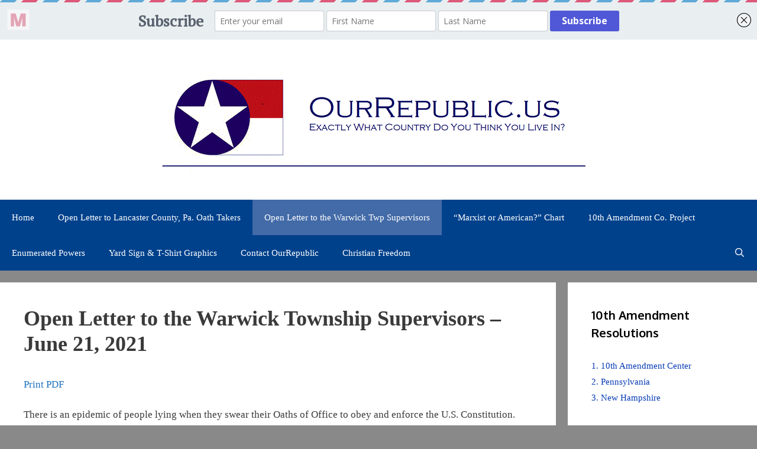

--- FILE ---
content_type: text/html; charset=UTF-8
request_url: https://ourrepublic.us/open-letter-to-the-warwick-township-supervisors-june-21-2021-2/
body_size: 12667
content:
<!DOCTYPE html>
<html lang="en-US">
<head>
	<meta charset="UTF-8">
	<title>Open Letter to the Warwick Township Supervisors &#8211; June 21, 2021 &#8211; OurRepublic.us</title>
<meta name='robots' content='max-image-preview:large' />
	<style>img:is([sizes="auto" i], [sizes^="auto," i]) { contain-intrinsic-size: 3000px 1500px }</style>
	<meta name="viewport" content="width=device-width, initial-scale=1"><link rel='dns-prefetch' href='//secure.gravatar.com' />
<link rel='dns-prefetch' href='//stats.wp.com' />
<link rel='dns-prefetch' href='//netdna.bootstrapcdn.com' />
<link rel='dns-prefetch' href='//v0.wordpress.com' />
<link href='https://fonts.gstatic.com' crossorigin rel='preconnect' />
<link href='https://fonts.googleapis.com' crossorigin rel='preconnect' />
<link rel='preconnect' href='//i0.wp.com' />
<link rel="alternate" type="application/rss+xml" title="OurRepublic.us &raquo; Feed" href="https://ourrepublic.us/feed/" />
<link rel="alternate" type="application/rss+xml" title="OurRepublic.us &raquo; Comments Feed" href="https://ourrepublic.us/comments/feed/" />
<script>
window._wpemojiSettings = {"baseUrl":"https:\/\/s.w.org\/images\/core\/emoji\/16.0.1\/72x72\/","ext":".png","svgUrl":"https:\/\/s.w.org\/images\/core\/emoji\/16.0.1\/svg\/","svgExt":".svg","source":{"concatemoji":"https:\/\/ourrepublic.us\/wp-includes\/js\/wp-emoji-release.min.js?ver=6.8.3"}};
/*! This file is auto-generated */
!function(s,n){var o,i,e;function c(e){try{var t={supportTests:e,timestamp:(new Date).valueOf()};sessionStorage.setItem(o,JSON.stringify(t))}catch(e){}}function p(e,t,n){e.clearRect(0,0,e.canvas.width,e.canvas.height),e.fillText(t,0,0);var t=new Uint32Array(e.getImageData(0,0,e.canvas.width,e.canvas.height).data),a=(e.clearRect(0,0,e.canvas.width,e.canvas.height),e.fillText(n,0,0),new Uint32Array(e.getImageData(0,0,e.canvas.width,e.canvas.height).data));return t.every(function(e,t){return e===a[t]})}function u(e,t){e.clearRect(0,0,e.canvas.width,e.canvas.height),e.fillText(t,0,0);for(var n=e.getImageData(16,16,1,1),a=0;a<n.data.length;a++)if(0!==n.data[a])return!1;return!0}function f(e,t,n,a){switch(t){case"flag":return n(e,"\ud83c\udff3\ufe0f\u200d\u26a7\ufe0f","\ud83c\udff3\ufe0f\u200b\u26a7\ufe0f")?!1:!n(e,"\ud83c\udde8\ud83c\uddf6","\ud83c\udde8\u200b\ud83c\uddf6")&&!n(e,"\ud83c\udff4\udb40\udc67\udb40\udc62\udb40\udc65\udb40\udc6e\udb40\udc67\udb40\udc7f","\ud83c\udff4\u200b\udb40\udc67\u200b\udb40\udc62\u200b\udb40\udc65\u200b\udb40\udc6e\u200b\udb40\udc67\u200b\udb40\udc7f");case"emoji":return!a(e,"\ud83e\udedf")}return!1}function g(e,t,n,a){var r="undefined"!=typeof WorkerGlobalScope&&self instanceof WorkerGlobalScope?new OffscreenCanvas(300,150):s.createElement("canvas"),o=r.getContext("2d",{willReadFrequently:!0}),i=(o.textBaseline="top",o.font="600 32px Arial",{});return e.forEach(function(e){i[e]=t(o,e,n,a)}),i}function t(e){var t=s.createElement("script");t.src=e,t.defer=!0,s.head.appendChild(t)}"undefined"!=typeof Promise&&(o="wpEmojiSettingsSupports",i=["flag","emoji"],n.supports={everything:!0,everythingExceptFlag:!0},e=new Promise(function(e){s.addEventListener("DOMContentLoaded",e,{once:!0})}),new Promise(function(t){var n=function(){try{var e=JSON.parse(sessionStorage.getItem(o));if("object"==typeof e&&"number"==typeof e.timestamp&&(new Date).valueOf()<e.timestamp+604800&&"object"==typeof e.supportTests)return e.supportTests}catch(e){}return null}();if(!n){if("undefined"!=typeof Worker&&"undefined"!=typeof OffscreenCanvas&&"undefined"!=typeof URL&&URL.createObjectURL&&"undefined"!=typeof Blob)try{var e="postMessage("+g.toString()+"("+[JSON.stringify(i),f.toString(),p.toString(),u.toString()].join(",")+"));",a=new Blob([e],{type:"text/javascript"}),r=new Worker(URL.createObjectURL(a),{name:"wpTestEmojiSupports"});return void(r.onmessage=function(e){c(n=e.data),r.terminate(),t(n)})}catch(e){}c(n=g(i,f,p,u))}t(n)}).then(function(e){for(var t in e)n.supports[t]=e[t],n.supports.everything=n.supports.everything&&n.supports[t],"flag"!==t&&(n.supports.everythingExceptFlag=n.supports.everythingExceptFlag&&n.supports[t]);n.supports.everythingExceptFlag=n.supports.everythingExceptFlag&&!n.supports.flag,n.DOMReady=!1,n.readyCallback=function(){n.DOMReady=!0}}).then(function(){return e}).then(function(){var e;n.supports.everything||(n.readyCallback(),(e=n.source||{}).concatemoji?t(e.concatemoji):e.wpemoji&&e.twemoji&&(t(e.twemoji),t(e.wpemoji)))}))}((window,document),window._wpemojiSettings);
</script>
<link rel='stylesheet' id='generate-fonts-css' href='//fonts.googleapis.com/css?family=Oxygen:300,regular,700' media='all' />
<style id='wp-emoji-styles-inline-css'>

	img.wp-smiley, img.emoji {
		display: inline !important;
		border: none !important;
		box-shadow: none !important;
		height: 1em !important;
		width: 1em !important;
		margin: 0 0.07em !important;
		vertical-align: -0.1em !important;
		background: none !important;
		padding: 0 !important;
	}
</style>
<link rel='stylesheet' id='wp-block-library-css' href='https://ourrepublic.us/wp-includes/css/dist/block-library/style.min.css?ver=6.8.3' media='all' />
<style id='classic-theme-styles-inline-css'>
/*! This file is auto-generated */
.wp-block-button__link{color:#fff;background-color:#32373c;border-radius:9999px;box-shadow:none;text-decoration:none;padding:calc(.667em + 2px) calc(1.333em + 2px);font-size:1.125em}.wp-block-file__button{background:#32373c;color:#fff;text-decoration:none}
</style>
<link rel='stylesheet' id='mediaelement-css' href='https://ourrepublic.us/wp-includes/js/mediaelement/mediaelementplayer-legacy.min.css?ver=4.2.17' media='all' />
<link rel='stylesheet' id='wp-mediaelement-css' href='https://ourrepublic.us/wp-includes/js/mediaelement/wp-mediaelement.min.css?ver=6.8.3' media='all' />
<style id='jetpack-sharing-buttons-style-inline-css'>
.jetpack-sharing-buttons__services-list{display:flex;flex-direction:row;flex-wrap:wrap;gap:0;list-style-type:none;margin:5px;padding:0}.jetpack-sharing-buttons__services-list.has-small-icon-size{font-size:12px}.jetpack-sharing-buttons__services-list.has-normal-icon-size{font-size:16px}.jetpack-sharing-buttons__services-list.has-large-icon-size{font-size:24px}.jetpack-sharing-buttons__services-list.has-huge-icon-size{font-size:36px}@media print{.jetpack-sharing-buttons__services-list{display:none!important}}.editor-styles-wrapper .wp-block-jetpack-sharing-buttons{gap:0;padding-inline-start:0}ul.jetpack-sharing-buttons__services-list.has-background{padding:1.25em 2.375em}
</style>
<style id='global-styles-inline-css'>
:root{--wp--preset--aspect-ratio--square: 1;--wp--preset--aspect-ratio--4-3: 4/3;--wp--preset--aspect-ratio--3-4: 3/4;--wp--preset--aspect-ratio--3-2: 3/2;--wp--preset--aspect-ratio--2-3: 2/3;--wp--preset--aspect-ratio--16-9: 16/9;--wp--preset--aspect-ratio--9-16: 9/16;--wp--preset--color--black: #000000;--wp--preset--color--cyan-bluish-gray: #abb8c3;--wp--preset--color--white: #ffffff;--wp--preset--color--pale-pink: #f78da7;--wp--preset--color--vivid-red: #cf2e2e;--wp--preset--color--luminous-vivid-orange: #ff6900;--wp--preset--color--luminous-vivid-amber: #fcb900;--wp--preset--color--light-green-cyan: #7bdcb5;--wp--preset--color--vivid-green-cyan: #00d084;--wp--preset--color--pale-cyan-blue: #8ed1fc;--wp--preset--color--vivid-cyan-blue: #0693e3;--wp--preset--color--vivid-purple: #9b51e0;--wp--preset--color--contrast: var(--contrast);--wp--preset--color--contrast-2: var(--contrast-2);--wp--preset--color--contrast-3: var(--contrast-3);--wp--preset--color--base: var(--base);--wp--preset--color--base-2: var(--base-2);--wp--preset--color--base-3: var(--base-3);--wp--preset--color--accent: var(--accent);--wp--preset--gradient--vivid-cyan-blue-to-vivid-purple: linear-gradient(135deg,rgba(6,147,227,1) 0%,rgb(155,81,224) 100%);--wp--preset--gradient--light-green-cyan-to-vivid-green-cyan: linear-gradient(135deg,rgb(122,220,180) 0%,rgb(0,208,130) 100%);--wp--preset--gradient--luminous-vivid-amber-to-luminous-vivid-orange: linear-gradient(135deg,rgba(252,185,0,1) 0%,rgba(255,105,0,1) 100%);--wp--preset--gradient--luminous-vivid-orange-to-vivid-red: linear-gradient(135deg,rgba(255,105,0,1) 0%,rgb(207,46,46) 100%);--wp--preset--gradient--very-light-gray-to-cyan-bluish-gray: linear-gradient(135deg,rgb(238,238,238) 0%,rgb(169,184,195) 100%);--wp--preset--gradient--cool-to-warm-spectrum: linear-gradient(135deg,rgb(74,234,220) 0%,rgb(151,120,209) 20%,rgb(207,42,186) 40%,rgb(238,44,130) 60%,rgb(251,105,98) 80%,rgb(254,248,76) 100%);--wp--preset--gradient--blush-light-purple: linear-gradient(135deg,rgb(255,206,236) 0%,rgb(152,150,240) 100%);--wp--preset--gradient--blush-bordeaux: linear-gradient(135deg,rgb(254,205,165) 0%,rgb(254,45,45) 50%,rgb(107,0,62) 100%);--wp--preset--gradient--luminous-dusk: linear-gradient(135deg,rgb(255,203,112) 0%,rgb(199,81,192) 50%,rgb(65,88,208) 100%);--wp--preset--gradient--pale-ocean: linear-gradient(135deg,rgb(255,245,203) 0%,rgb(182,227,212) 50%,rgb(51,167,181) 100%);--wp--preset--gradient--electric-grass: linear-gradient(135deg,rgb(202,248,128) 0%,rgb(113,206,126) 100%);--wp--preset--gradient--midnight: linear-gradient(135deg,rgb(2,3,129) 0%,rgb(40,116,252) 100%);--wp--preset--font-size--small: 13px;--wp--preset--font-size--medium: 20px;--wp--preset--font-size--large: 36px;--wp--preset--font-size--x-large: 42px;--wp--preset--spacing--20: 0.44rem;--wp--preset--spacing--30: 0.67rem;--wp--preset--spacing--40: 1rem;--wp--preset--spacing--50: 1.5rem;--wp--preset--spacing--60: 2.25rem;--wp--preset--spacing--70: 3.38rem;--wp--preset--spacing--80: 5.06rem;--wp--preset--shadow--natural: 6px 6px 9px rgba(0, 0, 0, 0.2);--wp--preset--shadow--deep: 12px 12px 50px rgba(0, 0, 0, 0.4);--wp--preset--shadow--sharp: 6px 6px 0px rgba(0, 0, 0, 0.2);--wp--preset--shadow--outlined: 6px 6px 0px -3px rgba(255, 255, 255, 1), 6px 6px rgba(0, 0, 0, 1);--wp--preset--shadow--crisp: 6px 6px 0px rgba(0, 0, 0, 1);}:where(.is-layout-flex){gap: 0.5em;}:where(.is-layout-grid){gap: 0.5em;}body .is-layout-flex{display: flex;}.is-layout-flex{flex-wrap: wrap;align-items: center;}.is-layout-flex > :is(*, div){margin: 0;}body .is-layout-grid{display: grid;}.is-layout-grid > :is(*, div){margin: 0;}:where(.wp-block-columns.is-layout-flex){gap: 2em;}:where(.wp-block-columns.is-layout-grid){gap: 2em;}:where(.wp-block-post-template.is-layout-flex){gap: 1.25em;}:where(.wp-block-post-template.is-layout-grid){gap: 1.25em;}.has-black-color{color: var(--wp--preset--color--black) !important;}.has-cyan-bluish-gray-color{color: var(--wp--preset--color--cyan-bluish-gray) !important;}.has-white-color{color: var(--wp--preset--color--white) !important;}.has-pale-pink-color{color: var(--wp--preset--color--pale-pink) !important;}.has-vivid-red-color{color: var(--wp--preset--color--vivid-red) !important;}.has-luminous-vivid-orange-color{color: var(--wp--preset--color--luminous-vivid-orange) !important;}.has-luminous-vivid-amber-color{color: var(--wp--preset--color--luminous-vivid-amber) !important;}.has-light-green-cyan-color{color: var(--wp--preset--color--light-green-cyan) !important;}.has-vivid-green-cyan-color{color: var(--wp--preset--color--vivid-green-cyan) !important;}.has-pale-cyan-blue-color{color: var(--wp--preset--color--pale-cyan-blue) !important;}.has-vivid-cyan-blue-color{color: var(--wp--preset--color--vivid-cyan-blue) !important;}.has-vivid-purple-color{color: var(--wp--preset--color--vivid-purple) !important;}.has-black-background-color{background-color: var(--wp--preset--color--black) !important;}.has-cyan-bluish-gray-background-color{background-color: var(--wp--preset--color--cyan-bluish-gray) !important;}.has-white-background-color{background-color: var(--wp--preset--color--white) !important;}.has-pale-pink-background-color{background-color: var(--wp--preset--color--pale-pink) !important;}.has-vivid-red-background-color{background-color: var(--wp--preset--color--vivid-red) !important;}.has-luminous-vivid-orange-background-color{background-color: var(--wp--preset--color--luminous-vivid-orange) !important;}.has-luminous-vivid-amber-background-color{background-color: var(--wp--preset--color--luminous-vivid-amber) !important;}.has-light-green-cyan-background-color{background-color: var(--wp--preset--color--light-green-cyan) !important;}.has-vivid-green-cyan-background-color{background-color: var(--wp--preset--color--vivid-green-cyan) !important;}.has-pale-cyan-blue-background-color{background-color: var(--wp--preset--color--pale-cyan-blue) !important;}.has-vivid-cyan-blue-background-color{background-color: var(--wp--preset--color--vivid-cyan-blue) !important;}.has-vivid-purple-background-color{background-color: var(--wp--preset--color--vivid-purple) !important;}.has-black-border-color{border-color: var(--wp--preset--color--black) !important;}.has-cyan-bluish-gray-border-color{border-color: var(--wp--preset--color--cyan-bluish-gray) !important;}.has-white-border-color{border-color: var(--wp--preset--color--white) !important;}.has-pale-pink-border-color{border-color: var(--wp--preset--color--pale-pink) !important;}.has-vivid-red-border-color{border-color: var(--wp--preset--color--vivid-red) !important;}.has-luminous-vivid-orange-border-color{border-color: var(--wp--preset--color--luminous-vivid-orange) !important;}.has-luminous-vivid-amber-border-color{border-color: var(--wp--preset--color--luminous-vivid-amber) !important;}.has-light-green-cyan-border-color{border-color: var(--wp--preset--color--light-green-cyan) !important;}.has-vivid-green-cyan-border-color{border-color: var(--wp--preset--color--vivid-green-cyan) !important;}.has-pale-cyan-blue-border-color{border-color: var(--wp--preset--color--pale-cyan-blue) !important;}.has-vivid-cyan-blue-border-color{border-color: var(--wp--preset--color--vivid-cyan-blue) !important;}.has-vivid-purple-border-color{border-color: var(--wp--preset--color--vivid-purple) !important;}.has-vivid-cyan-blue-to-vivid-purple-gradient-background{background: var(--wp--preset--gradient--vivid-cyan-blue-to-vivid-purple) !important;}.has-light-green-cyan-to-vivid-green-cyan-gradient-background{background: var(--wp--preset--gradient--light-green-cyan-to-vivid-green-cyan) !important;}.has-luminous-vivid-amber-to-luminous-vivid-orange-gradient-background{background: var(--wp--preset--gradient--luminous-vivid-amber-to-luminous-vivid-orange) !important;}.has-luminous-vivid-orange-to-vivid-red-gradient-background{background: var(--wp--preset--gradient--luminous-vivid-orange-to-vivid-red) !important;}.has-very-light-gray-to-cyan-bluish-gray-gradient-background{background: var(--wp--preset--gradient--very-light-gray-to-cyan-bluish-gray) !important;}.has-cool-to-warm-spectrum-gradient-background{background: var(--wp--preset--gradient--cool-to-warm-spectrum) !important;}.has-blush-light-purple-gradient-background{background: var(--wp--preset--gradient--blush-light-purple) !important;}.has-blush-bordeaux-gradient-background{background: var(--wp--preset--gradient--blush-bordeaux) !important;}.has-luminous-dusk-gradient-background{background: var(--wp--preset--gradient--luminous-dusk) !important;}.has-pale-ocean-gradient-background{background: var(--wp--preset--gradient--pale-ocean) !important;}.has-electric-grass-gradient-background{background: var(--wp--preset--gradient--electric-grass) !important;}.has-midnight-gradient-background{background: var(--wp--preset--gradient--midnight) !important;}.has-small-font-size{font-size: var(--wp--preset--font-size--small) !important;}.has-medium-font-size{font-size: var(--wp--preset--font-size--medium) !important;}.has-large-font-size{font-size: var(--wp--preset--font-size--large) !important;}.has-x-large-font-size{font-size: var(--wp--preset--font-size--x-large) !important;}
:where(.wp-block-post-template.is-layout-flex){gap: 1.25em;}:where(.wp-block-post-template.is-layout-grid){gap: 1.25em;}
:where(.wp-block-columns.is-layout-flex){gap: 2em;}:where(.wp-block-columns.is-layout-grid){gap: 2em;}
:root :where(.wp-block-pullquote){font-size: 1.5em;line-height: 1.6;}
</style>
<link rel='stylesheet' id='wp-components-css' href='https://ourrepublic.us/wp-includes/css/dist/components/style.min.css?ver=6.8.3' media='all' />
<link rel='stylesheet' id='godaddy-styles-css' href='https://ourrepublic.us/wp-content/mu-plugins/vendor/wpex/godaddy-launch/includes/Dependencies/GoDaddy/Styles/build/latest.css?ver=2.0.2' media='all' />
<link rel='stylesheet' id='testimonial-rotator-style-css' href='https://ourrepublic.us/wp-content/plugins/testimonial-rotator/testimonial-rotator-style.css?ver=6.8.3' media='all' />
<link rel='stylesheet' id='font-awesome-css' href='//netdna.bootstrapcdn.com/font-awesome/latest/css/font-awesome.min.css?ver=6.8.3' media='all' />
<link rel='stylesheet' id='generate-style-grid-css' href='https://ourrepublic.us/wp-content/themes/generatepress/assets/css/unsemantic-grid.min.css?ver=3.6.0' media='all' />
<link rel='stylesheet' id='generate-style-css' href='https://ourrepublic.us/wp-content/themes/generatepress/assets/css/style.min.css?ver=3.6.0' media='all' />
<style id='generate-style-inline-css'>
body, button, input, select, textarea {font-family: Georgia, Times New Roman, Times, serif; font-size: 17px; }.main-title {font-family: Georgia, Times New Roman, Times, serif; font-weight: 300; font-size: 60px; }.site-description {font-family: "Oxygen", sans-serif; font-size: 15px; }.main-navigation a, .menu-toggle {font-family: Georgia, Times New Roman, Times, serif; font-size: 15px; }.main-navigation .main-nav ul ul li a {font-size: 14px; }.widget-title {font-family: "Oxygen", sans-serif; font-weight: bold; font-size: 20px; }.sidebar .widget, .footer-widgets .widget {font-size: 15px; }h1 {font-family: Georgia, Times New Roman, Times, serif; font-weight: bold; font-size: 36px; }h2 {font-family: Georgia, Times New Roman, Times, serif; font-weight: bold; font-size: 25px; }h3 {font-family: Georgia, Times New Roman, Times, serif; font-weight: bold; font-size: 20px; }.site-info {font-size: 17px; }
.separate-containers .post-image, .separate-containers .inside-article .page-header-image-single, .separate-containers .inside-article .page-header-image, .separate-containers .inside-article .page-header-content-single, .no-sidebar .inside-article .page-header-image-single, .no-sidebar .inside-article .page-header-image, article .inside-article .page-header-post-image { margin: -40px -40px 40px -40px }.nav-above-header {padding-top: 60px}.stickynav.nav-below-header .site-header {margin-bottom: 60px}
body{background-color:#898989;color:#222222;}a{color:#1e73be;}a:hover, a:focus, a:active{color:#222222;}body .grid-container{max-width:1280px;}.wp-block-group__inner-container{max-width:1280px;margin-left:auto;margin-right:auto;}.navigation-search{position:absolute;left:-99999px;pointer-events:none;visibility:hidden;z-index:20;width:100%;top:0;transition:opacity 100ms ease-in-out;opacity:0;}.navigation-search.nav-search-active{left:0;right:0;pointer-events:auto;visibility:visible;opacity:1;}.navigation-search input[type="search"]{outline:0;border:0;vertical-align:bottom;line-height:1;opacity:0.9;width:100%;z-index:20;border-radius:0;-webkit-appearance:none;height:60px;}.navigation-search input::-ms-clear{display:none;width:0;height:0;}.navigation-search input::-ms-reveal{display:none;width:0;height:0;}.navigation-search input::-webkit-search-decoration, .navigation-search input::-webkit-search-cancel-button, .navigation-search input::-webkit-search-results-button, .navigation-search input::-webkit-search-results-decoration{display:none;}.main-navigation li.search-item{z-index:21;}li.search-item.active{transition:opacity 100ms ease-in-out;}.nav-left-sidebar .main-navigation li.search-item.active,.nav-right-sidebar .main-navigation li.search-item.active{width:auto;display:inline-block;float:right;}.gen-sidebar-nav .navigation-search{top:auto;bottom:0;}:root{--contrast:#222222;--contrast-2:#575760;--contrast-3:#b2b2be;--base:#f0f0f0;--base-2:#f7f8f9;--base-3:#ffffff;--accent:#1e73be;}:root .has-contrast-color{color:var(--contrast);}:root .has-contrast-background-color{background-color:var(--contrast);}:root .has-contrast-2-color{color:var(--contrast-2);}:root .has-contrast-2-background-color{background-color:var(--contrast-2);}:root .has-contrast-3-color{color:var(--contrast-3);}:root .has-contrast-3-background-color{background-color:var(--contrast-3);}:root .has-base-color{color:var(--base);}:root .has-base-background-color{background-color:var(--base);}:root .has-base-2-color{color:var(--base-2);}:root .has-base-2-background-color{background-color:var(--base-2);}:root .has-base-3-color{color:var(--base-3);}:root .has-base-3-background-color{background-color:var(--base-3);}:root .has-accent-color{color:var(--accent);}:root .has-accent-background-color{background-color:var(--accent);}body, button, input, select, textarea {font-family: Georgia, Times New Roman, Times, serif; font-size: 17px; }.main-title {font-family: Georgia, Times New Roman, Times, serif; font-weight: 300; font-size: 60px; }.site-description {font-family: "Oxygen", sans-serif; font-size: 15px; }.main-navigation a, .menu-toggle {font-family: Georgia, Times New Roman, Times, serif; font-size: 15px; }.main-navigation .main-nav ul ul li a {font-size: 14px; }.widget-title {font-family: "Oxygen", sans-serif; font-weight: bold; font-size: 20px; }.sidebar .widget, .footer-widgets .widget {font-size: 15px; }h1 {font-family: Georgia, Times New Roman, Times, serif; font-weight: bold; font-size: 36px; }h2 {font-family: Georgia, Times New Roman, Times, serif; font-weight: bold; font-size: 25px; }h3 {font-family: Georgia, Times New Roman, Times, serif; font-weight: bold; font-size: 20px; }.site-info {font-size: 17px; }.site-header{background-color:#ffffff;color:#222222;}.main-title a,.main-title a:hover{color:#222222;}.site-description{color:#999999;}.main-navigation,.main-navigation ul ul{background-color:#00418c;}.main-navigation .main-nav ul li a, .main-navigation .menu-toggle, .main-navigation .menu-bar-items{color:#FFFFFF;}.main-navigation .main-nav ul li:not([class*="current-menu-"]):hover > a, .main-navigation .main-nav ul li:not([class*="current-menu-"]):focus > a, .main-navigation .main-nav ul li.sfHover:not([class*="current-menu-"]) > a, .main-navigation .menu-bar-item:hover > a, .main-navigation .menu-bar-item.sfHover > a{color:#ffffff;background-color:#3c6696;}button.menu-toggle:hover,button.menu-toggle:focus,.main-navigation .mobile-bar-items a,.main-navigation .mobile-bar-items a:hover,.main-navigation .mobile-bar-items a:focus{color:#FFFFFF;}.main-navigation .main-nav ul li[class*="current-menu-"] > a{color:#ffffff;background-color:#436ba8;}.navigation-search input[type="search"],.navigation-search input[type="search"]:active, .navigation-search input[type="search"]:focus, .main-navigation .main-nav ul li.search-item.active > a, .main-navigation .menu-bar-items .search-item.active > a{opacity:1;}.main-navigation ul ul{background-color:#00418c;}.main-navigation .main-nav ul ul li a{color:#ffffff;}.main-navigation .main-nav ul ul li:not([class*="current-menu-"]):hover > a,.main-navigation .main-nav ul ul li:not([class*="current-menu-"]):focus > a, .main-navigation .main-nav ul ul li.sfHover:not([class*="current-menu-"]) > a{color:#06529e;}.main-navigation .main-nav ul ul li[class*="current-menu-"] > a{color:#06529e;}.separate-containers .inside-article, .separate-containers .comments-area, .separate-containers .page-header, .one-container .container, .separate-containers .paging-navigation, .inside-page-header{color:#3a3a3a;background-color:#FFFFFF;}.entry-title a{color:#1E72BD;}.entry-title a:hover{color:#222222;}.entry-meta{color:#888888;}.entry-meta a{color:#666666;}.entry-meta a:hover{color:#1E72BD;}.sidebar .widget{color:#3a3a3a;background-color:#FFFFFF;}.sidebar .widget a{color:#093cb5;}.sidebar .widget a:hover{color:#1e72bd;}.sidebar .widget .widget-title{color:#000000;}.footer-widgets{color:#222222;background-color:#ffffff;}.footer-widgets .widget-title{color:#222222;}.site-info{color:#ffffff;background-color:#1e72bd;}.site-info a{color:#ffffff;}.site-info a:hover{color:#f5f5f5;}.footer-bar .widget_nav_menu .current-menu-item a{color:#f5f5f5;}input[type="text"],input[type="email"],input[type="url"],input[type="password"],input[type="search"],input[type="tel"],input[type="number"],textarea,select{color:#666666;background-color:#FAFAFA;border-color:#CCCCCC;}input[type="text"]:focus,input[type="email"]:focus,input[type="url"]:focus,input[type="password"]:focus,input[type="search"]:focus,input[type="tel"]:focus,input[type="number"]:focus,textarea:focus,select:focus{color:#666666;background-color:#FFFFFF;border-color:#BFBFBF;}button,html input[type="button"],input[type="reset"],input[type="submit"],a.button,a.wp-block-button__link:not(.has-background){color:#FFFFFF;background-color:#666666;}button:hover,html input[type="button"]:hover,input[type="reset"]:hover,input[type="submit"]:hover,a.button:hover,button:focus,html input[type="button"]:focus,input[type="reset"]:focus,input[type="submit"]:focus,a.button:focus,a.wp-block-button__link:not(.has-background):active,a.wp-block-button__link:not(.has-background):focus,a.wp-block-button__link:not(.has-background):hover{color:#FFFFFF;background-color:#606060;}@media (max-width:768px){.main-navigation .menu-bar-item:hover > a, .main-navigation .menu-bar-item.sfHover > a{background:none;color:#FFFFFF;}}.inside-top-bar{padding:10px;}.inside-header{padding:40px;}.site-main .wp-block-group__inner-container{padding:40px;}.entry-content .alignwide, body:not(.no-sidebar) .entry-content .alignfull{margin-left:-40px;width:calc(100% + 80px);max-width:calc(100% + 80px);}.rtl .menu-item-has-children .dropdown-menu-toggle{padding-left:20px;}.rtl .main-navigation .main-nav ul li.menu-item-has-children > a{padding-right:20px;}.footer-widgets{padding:40px 0px 40px 0px;}.site-info{padding:20px 0px 20px 0px;}@media (max-width:768px){.separate-containers .inside-article, .separate-containers .comments-area, .separate-containers .page-header, .separate-containers .paging-navigation, .one-container .site-content, .inside-page-header{padding:30px;}.site-main .wp-block-group__inner-container{padding:30px;}.site-info{padding-right:10px;padding-left:10px;}.entry-content .alignwide, body:not(.no-sidebar) .entry-content .alignfull{margin-left:-30px;width:calc(100% + 60px);max-width:calc(100% + 60px);}}.one-container .sidebar .widget{padding:0px;}/* End cached CSS */@media (max-width:768px){.main-navigation .menu-toggle,.main-navigation .mobile-bar-items,.sidebar-nav-mobile:not(#sticky-placeholder){display:block;}.main-navigation ul,.gen-sidebar-nav{display:none;}[class*="nav-float-"] .site-header .inside-header > *{float:none;clear:both;}}
</style>
<link rel='stylesheet' id='generate-mobile-style-css' href='https://ourrepublic.us/wp-content/themes/generatepress/assets/css/mobile.min.css?ver=3.6.0' media='all' />
<link rel='stylesheet' id='generate-font-icons-css' href='https://ourrepublic.us/wp-content/themes/generatepress/assets/css/components/font-icons.min.css?ver=3.6.0' media='all' />
<link rel='stylesheet' id='generate-child-css' href='https://ourrepublic.us/wp-content/themes/mantle/style.css?ver=1568482681' media='all' />
<link rel='stylesheet' id='sharedaddy-css' href='https://ourrepublic.us/wp-content/plugins/jetpack/modules/sharedaddy/sharing.css?ver=15.2' media='all' />
<link rel='stylesheet' id='social-logos-css' href='https://ourrepublic.us/wp-content/plugins/jetpack/_inc/social-logos/social-logos.min.css?ver=15.2' media='all' />
<script src="https://ourrepublic.us/wp-includes/js/jquery/jquery.min.js?ver=3.7.1" id="jquery-core-js"></script>
<script src="https://ourrepublic.us/wp-includes/js/jquery/jquery-migrate.min.js?ver=3.4.1" id="jquery-migrate-js"></script>
<script src="https://ourrepublic.us/wp-content/plugins/testimonial-rotator/js/jquery.cycletwo.js?ver=6.8.3" id="cycletwo-js"></script>
<script src="https://ourrepublic.us/wp-content/plugins/testimonial-rotator/js/jquery.cycletwo.addons.js?ver=6.8.3" id="cycletwo-addons-js"></script>
<link rel="https://api.w.org/" href="https://ourrepublic.us/wp-json/" /><link rel="alternate" title="JSON" type="application/json" href="https://ourrepublic.us/wp-json/wp/v2/pages/922" /><link rel="EditURI" type="application/rsd+xml" title="RSD" href="https://ourrepublic.us/xmlrpc.php?rsd" />
<meta name="generator" content="WordPress 6.8.3" />
<link rel="canonical" href="https://ourrepublic.us/open-letter-to-the-warwick-township-supervisors-june-21-2021-2/" />
<link rel='shortlink' href='https://wp.me/P50Fre-eS' />
<link rel="alternate" title="oEmbed (JSON)" type="application/json+oembed" href="https://ourrepublic.us/wp-json/oembed/1.0/embed?url=https%3A%2F%2Fourrepublic.us%2Fopen-letter-to-the-warwick-township-supervisors-june-21-2021-2%2F" />
<link rel="alternate" title="oEmbed (XML)" type="text/xml+oembed" href="https://ourrepublic.us/wp-json/oembed/1.0/embed?url=https%3A%2F%2Fourrepublic.us%2Fopen-letter-to-the-warwick-township-supervisors-june-21-2021-2%2F&#038;format=xml" />
<script type='text/javascript' data-cfasync='false'>var _mmunch = {'front': false, 'page': false, 'post': false, 'category': false, 'author': false, 'search': false, 'attachment': false, 'tag': false};_mmunch['page'] = true; _mmunch['pageData'] = {"ID":922,"post_name":"open-letter-to-the-warwick-township-supervisors-june-21-2021-2","post_title":"Open Letter to the Warwick Township Supervisors - June 21, 2021","post_type":"page","post_author":"1","post_status":"publish"};</script><script data-cfasync="false" src="//a.mailmunch.co/app/v1/site.js" id="mailmunch-script" data-plugin="mc_mm" data-mailmunch-site-id="189265" async></script>	<style>img#wpstats{display:none}</style>
		
<!-- Jetpack Open Graph Tags -->
<meta property="og:type" content="article" />
<meta property="og:title" content="Open Letter to the Warwick Township Supervisors &#8211; June 21, 2021" />
<meta property="og:url" content="https://ourrepublic.us/open-letter-to-the-warwick-township-supervisors-june-21-2021-2/" />
<meta property="og:description" content="Print PDF There is an epidemic of people lying when they swear their Oaths of Office to obey and enforce the U.S. Constitution.  We are very thankful that we have the Constitution to prove this fac…" />
<meta property="article:published_time" content="2021-07-06T14:05:40+00:00" />
<meta property="article:modified_time" content="2021-07-06T14:05:41+00:00" />
<meta property="og:site_name" content="OurRepublic.us" />
<meta property="og:image" content="https://s0.wp.com/i/blank.jpg" />
<meta property="og:image:width" content="200" />
<meta property="og:image:height" content="200" />
<meta property="og:image:alt" content="" />
<meta property="og:locale" content="en_US" />
<meta name="twitter:text:title" content="Open Letter to the Warwick Township Supervisors &#8211; June 21, 2021" />
<meta name="twitter:card" content="summary" />

<!-- End Jetpack Open Graph Tags -->
</head>

<body class="wp-singular page-template-default page page-id-922 wp-custom-logo wp-embed-responsive wp-theme-generatepress wp-child-theme-mantle right-sidebar nav-below-header separate-containers fluid-header active-footer-widgets-1 nav-search-enabled nav-aligned-left header-aligned-center dropdown-hover" itemtype="https://schema.org/WebPage" itemscope>
	<a class="screen-reader-text skip-link" href="#content" title="Skip to content">Skip to content</a>		<header class="site-header" id="masthead" aria-label="Site"  itemtype="https://schema.org/WPHeader" itemscope>
			<div class="inside-header grid-container grid-parent">
				<div class="site-logo">
					<a href="https://ourrepublic.us/" rel="home">
						<img  class="header-image is-logo-image" alt="OurRepublic.us" src="https://i0.wp.com/ourrepublic.us/wp-content/uploads/2014/10/OurRepublic22.gif?fit=737%2C191&#038;ssl=1" />
					</a>
				</div>			</div>
		</header>
				<nav class="main-navigation sub-menu-right" id="site-navigation" aria-label="Primary"  itemtype="https://schema.org/SiteNavigationElement" itemscope>
			<div class="inside-navigation grid-container grid-parent">
				<form method="get" class="search-form navigation-search" action="https://ourrepublic.us/">
					<input type="search" class="search-field" value="" name="s" title="Search" />
				</form>		<div class="mobile-bar-items">
						<span class="search-item">
				<a aria-label="Open Search Bar" href="#">
									</a>
			</span>
		</div>
						<button class="menu-toggle" aria-controls="primary-menu" aria-expanded="false">
					<span class="mobile-menu">Menu</span>				</button>
				<div id="primary-menu" class="main-nav"><ul id="menu-navigation" class=" menu sf-menu"><li id="menu-item-986" class="menu-item menu-item-type-post_type menu-item-object-page menu-item-home menu-item-986"><a href="https://ourrepublic.us/">Home</a></li>
<li id="menu-item-596" class="menu-item menu-item-type-post_type menu-item-object-page menu-item-596"><a href="https://ourrepublic.us/openletter/">Open Letter to Lancaster County, Pa. Oath Takers</a></li>
<li id="menu-item-923" class="menu-item menu-item-type-post_type menu-item-object-page current-menu-item page_item page-item-922 current_page_item menu-item-923"><a href="https://ourrepublic.us/open-letter-to-the-warwick-township-supervisors-june-21-2021-2/" aria-current="page">Open Letter to the Warwick Twp Supervisors</a></li>
<li id="menu-item-731" class="menu-item menu-item-type-post_type menu-item-object-page menu-item-731"><a href="https://ourrepublic.us/are-you-an-american/">&#8220;Marxist or American?&#8221; Chart</a></li>
<li id="menu-item-765" class="menu-item menu-item-type-custom menu-item-object-custom menu-item-765"><a href="https://ourrepublic.us/wp-content/uploads/2020/08/10th-Amendment-Co.-Project.pdf">10th Amendment Co. Project</a></li>
<li id="menu-item-498" class="menu-item menu-item-type-custom menu-item-object-custom menu-item-498"><a href="http://tenthamendmentcenter.com/historical-documents/united-states-constitution/thirty-enumerated-powers/">Enumerated Powers</a></li>
<li id="menu-item-823" class="menu-item menu-item-type-custom menu-item-object-custom menu-item-823"><a href="https://ourrepublic.us/wp-content/uploads/2021/01/10th-Amendment-Co.-Yard-Signs_T-shirts.pdf">Yard Sign &#038; T-Shirt Graphics</a></li>
<li id="menu-item-771" class="menu-item menu-item-type-post_type menu-item-object-page menu-item-771"><a href="https://ourrepublic.us/contact/">Contact OurRepublic</a></li>
<li id="menu-item-1042" class="menu-item menu-item-type-post_type menu-item-object-page menu-item-1042"><a href="https://ourrepublic.us/christian-freedom/">Christian Freedom</a></li>
<li class="search-item menu-item-align-right"><a aria-label="Open Search Bar" href="#"></a></li></ul></div>			</div>
		</nav>
		
	<div class="site grid-container container hfeed grid-parent" id="page">
				<div class="site-content" id="content">
			
	<div class="content-area grid-parent mobile-grid-100 grid-75 tablet-grid-75" id="primary">
		<main class="site-main" id="main">
			
<article id="post-922" class="post-922 page type-page status-publish" itemtype="https://schema.org/CreativeWork" itemscope>
	<div class="inside-article">
		
			<header class="entry-header">
				<h1 class="entry-title" itemprop="headline">Open Letter to the Warwick Township Supervisors &#8211; June 21, 2021</h1>			</header>

			
		<div class="entry-content" itemprop="text">
			<div class='mailmunch-forms-before-post' style='display: none !important;'></div>
<p><a href="https://ourrepublic.us/wp-content/uploads/2021/07/Open-Letter-to-the-Warwick-Township-Supervisors-June-21-2021.pdf">Print PDF</a></p>



<p>There is an epidemic of people lying when they swear their Oaths of Office to obey and enforce the U.S. Constitution.  We are very thankful that we have the Constitution to prove this fact.</p>



<p>Not every lie is a crime.&nbsp; This particular lie is.</p>



<p>2016 Pennsylvania Consolidated Statutes &#8211;<br>Title 11, Chapter 109, Section 10905<br>(c) Violation. &#8212; An individual who violates the individual&#8217;s oath;<br>(1) commits a misdemeanor; and<br>(2) upon conviction shall be:<br>(i) sentenced to pay a fine of not more than $1,000 or to imprisonment for not more than one year, or both; and<br>(ii) subject to forfeiting office in accordance with section 10901 (relating to appointment, removal and prohibition).</p>



<p>Refusing to have even the most rudimentary discussion about the very Constitution you swore to obey and defend is, in fact, breaking your Oath.&nbsp; How can you enforce something that you refuse to talk about?</p>



<p>We are not, however, attempting to see you prosecuted under the law, we are trying to give you an opportunity to start doing what you swore to do.</p>



<p>We never expected that:</p>



<ul class="wp-block-list"><li>You would refuse to answer how you personally view the Constitution.</li><li>You would state that you do not know, and do not want to know, anything about the Constitution.</li><li>You would adamantly refuse to discuss the Constitution with us at any time or address a single point or issue in our “Open Letter to Lancaster Co. Oath Takers”.</li><li>You would refuse to honor your Oaths to obey and enforce the Constitution because, as one of you stated, it is the Supreme Court&#8217;s responsibility &#8220;to interpret the Constitution”, which has nothing to do with your responsibility to obey and enforce it.</li><li>You would display arrogance and condescension instead of humility, logic, and reason.</li><li>You would become visibly annoyed and state that you were “offended” that we were asking that you honor your Oaths through the simple acts of answering a question and helping us start a public conversation about the Constitution.</li></ul>



<p>Breaking your Oaths is a serious offense.&nbsp; We would like to help you if you will allow us to do so.</p><div class='mailmunch-forms-in-post-middle' style='display: none !important;'></div>



<p>Will you honor your Oaths and:</p>



<ul class="wp-block-list"><li>Help us defend our 10th Amendment Right by enforcing the Enumerated Powers against our federal employees?</li><li>Help us begin a public conversation to educate people about exactly how the U.S. Constitution obeyed and enforced keeps us free?</li><li>Help us educate people about how critical the Oath of Office is in guaranteeing that we are able to live free lives?</li></ul>



<p>If you believe that any of these requests are not required under your Oaths, please explain why.</p>



<p>Also, please answer in what specific ways you have honored or are currently honoring your Oaths to obey and enforce the U.S. Constitution.</p>



<p>Your silence and absolute refusal to answer a simple question about how you view the Constitution is proving the point behind why we are asking that question.</p>



<p>We expect partial or full responses to these questions and requests at the July 21st Township meeting.&nbsp; As your Oaths of Office were individual and not collective, responses are required from each of you.</p>



<p>&#8211; Joe Bennett<br>OurRepublic</p>



<p><a href="https://ourrepublic.us/wp-content/uploads/2021/07/Open-Letter-to-the-Warwick-Township-Supervisors-June-21-2021.pdf">Print PDF</a></p>
<div class='mailmunch-forms-after-post' style='display: none !important;'></div><div class="sharedaddy sd-sharing-enabled"><div class="robots-nocontent sd-block sd-social sd-social-icon-text sd-sharing"><h3 class="sd-title">Share this:</h3><div class="sd-content"><ul><li class="share-facebook"><a rel="nofollow noopener noreferrer"
				data-shared="sharing-facebook-922"
				class="share-facebook sd-button share-icon"
				href="https://ourrepublic.us/open-letter-to-the-warwick-township-supervisors-june-21-2021-2/?share=facebook"
				target="_blank"
				aria-labelledby="sharing-facebook-922"
				>
				<span id="sharing-facebook-922" hidden>Click to share on Facebook (Opens in new window)</span>
				<span>Facebook</span>
			</a></li><li class="share-email"><a rel="nofollow noopener noreferrer"
				data-shared="sharing-email-922"
				class="share-email sd-button share-icon"
				href="mailto:?subject=%5BShared%20Post%5D%20Open%20Letter%20to%20the%20Warwick%20Township%20Supervisors%20-%20June%2021%2C%202021&#038;body=https%3A%2F%2Fourrepublic.us%2Fopen-letter-to-the-warwick-township-supervisors-june-21-2021-2%2F&#038;share=email"
				target="_blank"
				aria-labelledby="sharing-email-922"
				data-email-share-error-title="Do you have email set up?" data-email-share-error-text="If you&#039;re having problems sharing via email, you might not have email set up for your browser. You may need to create a new email yourself." data-email-share-nonce="0e181d79cb" data-email-share-track-url="https://ourrepublic.us/open-letter-to-the-warwick-township-supervisors-june-21-2021-2/?share=email">
				<span id="sharing-email-922" hidden>Click to email a link to a friend (Opens in new window)</span>
				<span>Email</span>
			</a></li><li class="share-print"><a rel="nofollow noopener noreferrer"
				data-shared="sharing-print-922"
				class="share-print sd-button share-icon"
				href="https://ourrepublic.us/open-letter-to-the-warwick-township-supervisors-june-21-2021-2/#print?share=print"
				target="_blank"
				aria-labelledby="sharing-print-922"
				>
				<span id="sharing-print-922" hidden>Click to print (Opens in new window)</span>
				<span>Print</span>
			</a></li><li class="share-twitter"><a rel="nofollow noopener noreferrer"
				data-shared="sharing-twitter-922"
				class="share-twitter sd-button share-icon"
				href="https://ourrepublic.us/open-letter-to-the-warwick-township-supervisors-june-21-2021-2/?share=twitter"
				target="_blank"
				aria-labelledby="sharing-twitter-922"
				>
				<span id="sharing-twitter-922" hidden>Click to share on X (Opens in new window)</span>
				<span>X</span>
			</a></li><li class="share-end"></li></ul></div></div></div>		</div>

			</div>
</article>
		</main>
	</div>

	<div class="widget-area sidebar is-right-sidebar grid-25 tablet-grid-25 grid-parent" id="right-sidebar">
	<div class="inside-right-sidebar">
		<aside id="nav_menu-5" class="widget inner-padding widget_nav_menu"><h2 class="widget-title">10th Amendment Resolutions</h2><div class="menu-informationpacket-container"><ul id="menu-informationpacket" class="menu"><li id="menu-item-118" class="menu-item menu-item-type-custom menu-item-object-custom menu-item-118"><a href="http://03a6339.netsolhost.com/WordPress/wp-content/uploads/2014/10/3.-10th-Amendment-Res-10th-Amend-Ctr.pdf">1. 10th Amendment Center</a></li>
<li id="menu-item-119" class="menu-item menu-item-type-custom menu-item-object-custom menu-item-119"><a href="http://03a6339.netsolhost.com/WordPress/wp-content/uploads/2014/10/4.-10th-Amendment-Res-PA.pdf">2. Pennsylvania</a></li>
<li id="menu-item-120" class="menu-item menu-item-type-custom menu-item-object-custom menu-item-120"><a href="http://03a6339.netsolhost.com/WordPress/wp-content/uploads/2014/10/5.-10th-Amendment-Res-NH-HCR-6.pdf">3. New Hampshire</a></li>
</ul></div></aside><aside id="block-3" class="widget inner-padding widget_block widget_archive"><ul class="wp-block-archives-list wp-block-archives">	<li><a href='https://ourrepublic.us/2020/03/'>March 2020</a></li>
	<li><a href='https://ourrepublic.us/2016/05/'>May 2016</a></li>
	<li><a href='https://ourrepublic.us/2016/04/'>April 2016</a></li>
	<li><a href='https://ourrepublic.us/2016/02/'>February 2016</a></li>
	<li><a href='https://ourrepublic.us/2015/11/'>November 2015</a></li>
	<li><a href='https://ourrepublic.us/2015/08/'>August 2015</a></li>
	<li><a href='https://ourrepublic.us/2015/07/'>July 2015</a></li>
	<li><a href='https://ourrepublic.us/2015/06/'>June 2015</a></li>
	<li><a href='https://ourrepublic.us/2015/05/'>May 2015</a></li>
	<li><a href='https://ourrepublic.us/2015/02/'>February 2015</a></li>
	<li><a href='https://ourrepublic.us/2015/01/'>January 2015</a></li>
	<li><a href='https://ourrepublic.us/2014/11/'>November 2014</a></li>
	<li><a href='https://ourrepublic.us/2014/10/'>October 2014</a></li>
	<li><a href='https://ourrepublic.us/2014/09/'>September 2014</a></li>
</ul></aside>	</div>
</div>

	</div>
</div>


<div class="site-footer">
			<footer class="site-info" aria-label="Site"  itemtype="https://schema.org/WPFooter" itemscope>
			<div class="inside-site-info grid-container grid-parent">
								<div class="copyright-bar">
					<span class="copyright">&copy; 2025 OurRepublic.us</span> &bull; Built with <a href="https://generatepress.com" itemprop="url">GeneratePress</a>				</div>
			</div>
		</footer>
		</div>

<script type="speculationrules">
{"prefetch":[{"source":"document","where":{"and":[{"href_matches":"\/*"},{"not":{"href_matches":["\/wp-*.php","\/wp-admin\/*","\/wp-content\/uploads\/*","\/wp-content\/*","\/wp-content\/plugins\/*","\/wp-content\/themes\/mantle\/*","\/wp-content\/themes\/generatepress\/*","\/*\\?(.+)"]}},{"not":{"selector_matches":"a[rel~=\"nofollow\"]"}},{"not":{"selector_matches":".no-prefetch, .no-prefetch a"}}]},"eagerness":"conservative"}]}
</script>
<script id="generate-a11y">
!function(){"use strict";if("querySelector"in document&&"addEventListener"in window){var e=document.body;e.addEventListener("pointerdown",(function(){e.classList.add("using-mouse")}),{passive:!0}),e.addEventListener("keydown",(function(){e.classList.remove("using-mouse")}),{passive:!0})}}();
</script>

	<script type="text/javascript">
		window.WPCOM_sharing_counts = {"https:\/\/ourrepublic.us\/open-letter-to-the-warwick-township-supervisors-june-21-2021-2\/":922};
	</script>
				<script src="https://ourrepublic.us/wp-content/themes/mantle/js/scripts.js?ver=3.6.0" id="stickynav-js"></script>
<!--[if lte IE 11]>
<script src="https://ourrepublic.us/wp-content/themes/generatepress/assets/js/classList.min.js?ver=3.6.0" id="generate-classlist-js"></script>
<![endif]-->
<script id="generate-menu-js-before">
var generatepressMenu = {"toggleOpenedSubMenus":true,"openSubMenuLabel":"Open Sub-Menu","closeSubMenuLabel":"Close Sub-Menu"};
</script>
<script src="https://ourrepublic.us/wp-content/themes/generatepress/assets/js/menu.min.js?ver=3.6.0" id="generate-menu-js"></script>
<script id="generate-navigation-search-js-before">
var generatepressNavSearch = {"open":"Open Search Bar","close":"Close Search Bar"};
</script>
<script src="https://ourrepublic.us/wp-content/themes/generatepress/assets/js/navigation-search.min.js?ver=3.6.0" id="generate-navigation-search-js"></script>
<script id="jetpack-stats-js-before">
_stq = window._stq || [];
_stq.push([ "view", JSON.parse("{\"v\":\"ext\",\"blog\":\"74040972\",\"post\":\"922\",\"tz\":\"-5\",\"srv\":\"ourrepublic.us\",\"j\":\"1:15.2\"}") ]);
_stq.push([ "clickTrackerInit", "74040972", "922" ]);
</script>
<script src="https://stats.wp.com/e-202548.js" id="jetpack-stats-js" defer data-wp-strategy="defer"></script>
<script id="sharing-js-js-extra">
var sharing_js_options = {"lang":"en","counts":"1","is_stats_active":"1"};
</script>
<script src="https://ourrepublic.us/wp-content/plugins/jetpack/_inc/build/sharedaddy/sharing.min.js?ver=15.2" id="sharing-js-js"></script>
<script id="sharing-js-js-after">
var windowOpen;
			( function () {
				function matches( el, sel ) {
					return !! (
						el.matches && el.matches( sel ) ||
						el.msMatchesSelector && el.msMatchesSelector( sel )
					);
				}

				document.body.addEventListener( 'click', function ( event ) {
					if ( ! event.target ) {
						return;
					}

					var el;
					if ( matches( event.target, 'a.share-facebook' ) ) {
						el = event.target;
					} else if ( event.target.parentNode && matches( event.target.parentNode, 'a.share-facebook' ) ) {
						el = event.target.parentNode;
					}

					if ( el ) {
						event.preventDefault();

						// If there's another sharing window open, close it.
						if ( typeof windowOpen !== 'undefined' ) {
							windowOpen.close();
						}
						windowOpen = window.open( el.getAttribute( 'href' ), 'wpcomfacebook', 'menubar=1,resizable=1,width=600,height=400' );
						return false;
					}
				} );
			} )();
var windowOpen;
			( function () {
				function matches( el, sel ) {
					return !! (
						el.matches && el.matches( sel ) ||
						el.msMatchesSelector && el.msMatchesSelector( sel )
					);
				}

				document.body.addEventListener( 'click', function ( event ) {
					if ( ! event.target ) {
						return;
					}

					var el;
					if ( matches( event.target, 'a.share-twitter' ) ) {
						el = event.target;
					} else if ( event.target.parentNode && matches( event.target.parentNode, 'a.share-twitter' ) ) {
						el = event.target.parentNode;
					}

					if ( el ) {
						event.preventDefault();

						// If there's another sharing window open, close it.
						if ( typeof windowOpen !== 'undefined' ) {
							windowOpen.close();
						}
						windowOpen = window.open( el.getAttribute( 'href' ), 'wpcomtwitter', 'menubar=1,resizable=1,width=600,height=350' );
						return false;
					}
				} );
			} )();
</script>
		<script>'undefined'=== typeof _trfq || (window._trfq = []);'undefined'=== typeof _trfd && (window._trfd=[]),
                _trfd.push({'tccl.baseHost':'secureserver.net'}),
                _trfd.push({'ap':'wpaas'},
                    {'server':'71b31ed7-be8f-9a1f-904d-9b4090478736.secureserver.net'},
                    {'pod':'A2NLWPPOD07'},
                    {'storage':'a2cephmah002pod07_data14'},                     {'xid':'42848225'},
                    {'wp':'6.8.3'},
                    {'php':'8.2.26'},
                    {'loggedin':'0'},
                    {'cdn':'1'},
                    {'builder':'wp-block-editor'},
                    {'theme':'generatepress'},
                    {'wds':'0'},
                    {'wp_alloptions_count':'535'},
                    {'wp_alloptions_bytes':'199529'},
                    {'gdl_coming_soon_page':'0'}
                                    );
            var trafficScript = document.createElement('script'); trafficScript.src = 'https://img1.wsimg.com/signals/js/clients/scc-c2/scc-c2.min.js'; window.document.head.appendChild(trafficScript);</script>
		<script>window.addEventListener('click', function (elem) { var _elem$target, _elem$target$dataset, _window, _window$_trfq; return (elem === null || elem === void 0 ? void 0 : (_elem$target = elem.target) === null || _elem$target === void 0 ? void 0 : (_elem$target$dataset = _elem$target.dataset) === null || _elem$target$dataset === void 0 ? void 0 : _elem$target$dataset.eid) && ((_window = window) === null || _window === void 0 ? void 0 : (_window$_trfq = _window._trfq) === null || _window$_trfq === void 0 ? void 0 : _window$_trfq.push(["cmdLogEvent", "click", elem.target.dataset.eid]));});</script>
		<script src='https://img1.wsimg.com/traffic-assets/js/tccl-tti.min.js' onload="window.tti.calculateTTI()"></script>
		
</body>
</html>
